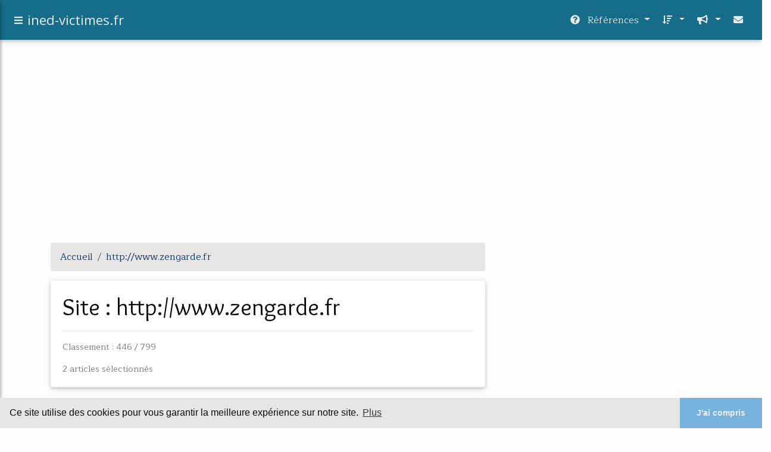

--- FILE ---
content_type: text/html; charset=UTF-8
request_url: https://ined-victimes.fr/in1/blog/www.zengarde.fr/0
body_size: 23556
content:
<html><head><title>
	S&#xE9;lection d'articles de : 
      http://www.zengarde.fr</title><meta charset="utf-8"/><meta http-equiv="x-ua-compatible" content="ie=edge"/><meta name="viewport" content="width=device-width, initial-scale=1, shrink-to-fit=no"/><script type="text/javascript" src="/share/mdb-pro/4.8/js/jquery-3.4.1.min.js"><!--NOT EMPTY--></script><script type="text/javascript" src="/share/mdb-pro/4.8/js/popper.min.js"><!--NOT EMPTY--></script><script type="text/javascript" src="/share/mdb-pro/4.8/js/bootstrap.min.js"><!--NOT EMPTY--></script><script type="text/javascript" src="/share/mdb-pro/4.8/js/mdb.min.js"><!--NOT EMPTY--></script><script src="https://cdnjs.cloudflare.com/ajax/libs/malihu-custom-scrollbar-plugin/3.1.5/jquery.mCustomScrollbar.concat.min.js"><!--NOT EMPTY--></script><link rel="stylesheet" href="https://cdnjs.cloudflare.com/ajax/libs/malihu-custom-scrollbar-plugin/3.1.5/jquery.mCustomScrollbar.min.css"/><script defer="defer" src="https://use.fontawesome.com/releases/v5.2.0/js/all.js" integrity="sha384-4oV5EgaV02iISL2ban6c/RmotsABqE4yZxZLcYMAdG7FAPsyHYAPpywE9PJo+Khy" crossorigin="anonymous"></script><link rel="stylesheet" href="https://use.fontawesome.com/releases/v5.2.0/css/all.css" integrity="sha384-hWVjflwFxL6sNzntih27bfxkr27PmbbK/iSvJ+a4+0owXq79v+lsFkW54bOGbiDQ" crossorigin="anonymous"/><link rel="stylesheet" href="https://maxcdn.bootstrapcdn.com/font-awesome/4.6.0/css/font-awesome.min.css"/><link href="/share/mdb-pro/4.8/css/bootstrap.min.css" rel="stylesheet"/><link href="/share/mdb-pro/4.8/css/mdb.min.css" rel="stylesheet"/><link href="/share/mdb/css/style.css" rel="stylesheet"/><link href="/css/style.css" rel="stylesheet"/><meta name="description" content="&#10;&#9;S&#xE9;lection d'articles de : &#10;      http://www.zengarde.fr"/><meta name="keywords" content="&#10;&#9;S&#xE9;lection d'articles de : &#10;      http://www.zengarde.fr"/><meta content="General" name="rating"/><script async="" src="https://pagead2.googlesyndication.com/pagead/js/adsbygoogle.js"><!--NOT EMPTY--></script><script>
  (adsbygoogle = window.adsbygoogle || []).push({
    google_ad_client: "ca-pub-0960210551554417",
    enable_page_level_ads: true
  });
</script><link rel="stylesheet" type="text/css" href="https://cdn.jsdelivr.net/npm/cookieconsent@3/build/cookieconsent.min.css"/></head><body><script type="text/javascript"><!--
    if(window.location.hash){ window.location.replace(window.location.hash.substr(1));
      window.location.replace(window.location.hash.substr(1));
      document.body.style.background = 'white';
    }
  --></script><script type="text/javascript">
  window.google_analytics_uacct = "UA-1031560-1"
</script>
<div class="container" id="container"><script type="text/javascript"><!--
if(window.location.hash){ window.location.replace(window.location.hash.substr(1));
  document.getElementById("container").style.display="none";
}
--></script><!--header-top--><div class="wrapper"><nav id="tg_sidebar"><div id="tg_dismiss" class="container"><div class="row justify-content-center align-items-center" style="padding-top: 10px"><i class="fas fa-arrow-left"></i></div></div><div class="tg_sidebar-header"><h3 class="h3-responsive">Menu</h3></div>[an error occurred while processing this directive]</nav><div class="tg_overlay"></div></div><div class="row"><div class="col-12">[an error occurred while processing this directive]<header><nav class="navbar fixed-top navbar-expand-lg scrolling-navbar"><a id="tg_sidebarCollapse"><i class="fas fa-bars m-2 header_icon_nav"></i></a><a class="navbar-brand tg_logo" href="/index.html"><span>ined-victimes.fr</span></a><button class="navbar-toggler" type="button" data-toggle="collapse" data-target="#navbarSupportedContent" aria-controls="navbarSupportedContent" aria-expanded="false" aria-label="Toggle navigation"><span class="fas fa-sign-in-alt"></span></button><div class="collapse navbar-collapse" id="navbarSupportedContent"><ul class="navbar-nav ml-auto"><!--menu start--><li class="nav-item dropdown"><a class="nav-link dropdown-toggle" data-toggle="dropdown" href="#" role="button" aria-haspopup="true" aria-expanded="false"><i class="fas fa-question-circle mr-2"></i>
        R&#xE9;f&#xE9;rences 
      </a><div class="dropdown-menu"><a class="dropdown-item" href="/in1/1/securite+sociale.html">securite sociale</a><a class="dropdown-item" href="/in1/2/indemnisation+des+victimes.html">indemnisation des victimes</a><a class="dropdown-item" href="/in1/3/agent+securite.html">agent securite</a><a class="dropdown-item" href="/in1/4/france+victimes.html">france victimes</a><a class="dropdown-item" href="/in1/5/aide+aux+victimes.html">aide aux victimes</a></div></li><li class="nav-item dropdown"><a class="nav-link dropdown-toggle" data-toggle="dropdown" href="#" role="button" aria-haspopup="true" aria-expanded="false">&#xA0;<i class="fas fa-sort-amount-down mr-2"></i></a><div class="dropdown-menu dropdown-menu-right"><a class="dropdown-item" href="/in1/top/blogs/0">
        Classement :
      Sites</a><a class="dropdown-item" href="/in1/top/producers/0">
        Classement :
      Auteurs de Vid&#xE9;os</a></div></li><li class="nav-item dropdown"><a class="nav-link dropdown-toggle" data-toggle="dropdown" href="#" role="button" aria-haspopup="true" aria-expanded="false">&#xA0;<i class="fas fa-bullhorn mr-2"></i></a><div class="dropdown-menu dropdown-menu-right"><a class="dropdown-item" rel="nofollow" href="/submit.php">
        Soumettre :
      un article</a><a class="dropdown-item" rel="nofollow" href="/advertise.php">Annoncer</a><a class="dropdown-item" rel="nofollow" href="/contact.php">Contact</a></div></li><li class="nav-item"><a class="nav-link" href="/contact.php">&#xA0;<i class="fas fa-envelope mr-2"></i></a></li><!--menu end--></ul></div></nav></header></div></div><main><div class="row mb-3"><div class="col-12"><!--avoid EMPTY--><script async src="//pagead2.googlesyndication.com/pagead/js/adsbygoogle.js"></script>
<!-- responsive-text-display -->
<ins class="adsbygoogle"
     style="display:block"
     data-ad-client="ca-pub-0960210551554417"
     data-ad-slot="9996705600"
     data-ad-format="auto"
     data-full-width-responsive="true"></ins>
<script>
(adsbygoogle = window.adsbygoogle || []).push({});
</script>

</div></div><div class="row"><div class="col-md-8"><ol vocab="http://schema.org/" typeof="BreadcrumbList" class="breadcrumb"><li property="itemListElement" typeof="ListItem" class="breadcrumb-item"><a property="item" typeof="WebPage" href="/index.html"><span property="name">Accueil</span></a><meta property="position" content="1"/></li><li property="itemListElement" typeof="ListItem" class="breadcrumb-item"><a href="/in1/blog/www.zengarde.fr/0" property="item" typeof="WebPage"><span property="name">http://www.zengarde.fr</span></a><meta property="position" content="2"/></li></ol><script type="text/javascript">
	  $(document).ready(function(){

	    if(window.location.hash){ window.location.replace(window.location.hash.substr(1));
	      var target = window.location.hash;
	      target = target.substring(1, target.length);

              $("body").css("overflow", "hidden"); // 'auto' to show

	      // check if target not filtered
	      $.getJSON("/taggup/filtered.json", function(data){
                $.each(data, function (index, value) {
		  re = new RegExp(value);
		  if (  re.test(target) ) {
                    // There was a match.
		    // break the loop
		    //return false;
                    document.location.href="/";
                  } else {
                    // No match.
                  } 
                });
              });

	      $('<link href="/share/css/style,v2.css" rel="stylesheet" type="text/css"/><script src="/share/jquery/js/jquery-ui-1.8.17.custom.min.js"/><link href="/share/jquery/css/ui-lightness/jquery-ui-1.8.17.custom.css" media="all" type="text/css" rel="stylesheet"/><div id="iframe_wrapper"><div id="iframe_header"><div id="iframe_logo"></div><div id="iframe_linkmenu_button" class="overout"><a>Autres articles de ce site Web</a></div><div id="iframe_quit_button"><a href="'+target+'">Quitter [x]</a></div></div><div id="iframe_linkmenu" class="overout"/><div id="iframe_article_wrapper"><iframe id="iframe_article" src="'+target+'"/></div><img class="iframe_loader" border="0" src="/share/images/ajax-loader.gif"/></div>').insertBefore($('body').children().last());

	      

	      // http://api.jquery.com/load/	
	      $("#iframe_article").load(target, function (){
	        $('.iframe_loader').hide(); 
	      });

	      //  $("#iframe_article").load(function{
              //  $('.iframe_loader').hide(); 
              //  });


	     $('#iframe_linkmenu').load(window.location.pathname+',block');
	     $('#iframe_linkmenu').hide();
	     $('#iframe_linkmenu').zIndex(1000);
	//	alert(window.location.pathname+',block');
	     $('#iframe_article_wrapper').zIndex(999);
	     $('#iframe_container').zIndex(998);
	     $('#iframe_header').zIndex(1001);


	     $( "div.overout" )
		  .mouseover(function() {
		    $('#iframe_linkmenu').show();
	          })
		  .mouseout(function() {
		    $('#iframe_linkmenu').hide();
		  });

//	     alert($('#iframe_leftmenu').zIndex());
//	     alert($('#iframe_rightmenu').zIndex());
//	     alert($('#iframe_container').zIndex());

	     //win = new Window('1',{className: "dialog",
             //width: 250,
             //title: "HTML",
             //height: 150,
             //showEffectOptions: {duration:1.5}});

	     //win.setAjaxContent(window.location.pathname+',block',{method: 'get'});

             //win.setZIndex(9999);
             //WindowStore.show(win);
             //WindowStore.init();
             // showDebug();

            //});
	    }
          });
	</script><div id="blogView"><div class="card"><div class="card-body"><h1 class="h1-responsive card-title m_title">
        Site :
      http://www.zengarde.fr</h1><hr/><p class="card-text">
        Classement : 
      446 / 799</p><p class="card-text">2
        articles s&#xE9;lectionn&#xE9;s
      </p></div></div><div class="row mt-5"><div class="col-md-12"><ul class="nav nav-tabs" id="myTab" role="tablist"><li class="nav-item"><a class="nav-link active" id="home-tab" data-toggle="tab" href="#home" role="tab" aria-controls="home" aria-selected="true">R&#xE9;sum&#xE9;</a></li></ul><div class="tab-content" id="postContentTabs"><div class="mt-4 tab-pane fade show active" id="home" role="tabpanel" aria-labelledby="home-tab"><ul class="list-group list-group-flush"><li class="list-group-item"><div class="media"><div class="d-flex flex-column mr-3"><div class="text-center h1-responsive mb-0"><a href="/" class="visitor_vote"><i class="fas fa-caret-up"></i></a></div><div class="text-center h2-responsive"><span class="visitor_vote">1</span></div><div class="text-center h1-responsive mt-0"><a href="/" class="visitor_vote"><i class="fas fa-caret-down"></i></a></div></div><div class="media-body"><h1 class="h1-responsive mb-3">Soci&#xE9;t&#xE9; de gardiennage et s&#xE9;curit&#xE9; en Ile de France ...</h1><div class="container mb-3"><div class="row"><div class="col-md-2"> 

        Pertinence
        <div class="progress"><div class="progress-bar" role="progressbar" aria-valuenow="1906" aria-valuemin="0" aria-valuemax="100" style="width:1906%"><span class="sr-only">1906%</span></div></div></div></div></div><p>LA S&#xC9;CURIT&#xC9; DES BIENS ET DES PERSONNES: NOTRE M&#xC9;TIER</p><p>SOCI&#xC9;T&#xC9; DE GARDIENNAGE ET S&#xC9;CURIT&#xC9;</p><p>Sp&#xE9;cialis&#xE9;e dans la pr&#xE9;vention des risques, la surveillance et le gardiennage, Zengarde vous propose ses services de s&#xE9;curit&#xE9; des biens et des personnes. Nos agents de s&#xE9;curit&#xE9;, conducteurs de chien, SSIAP pour la partie incendie ainsi que nos h&#xF4;tesses d'accueil interviennent essentiellement en &#xCE;le-de-France&#xA0;dans tous les types d'environnement.</p><p>Les services de...<read_more/></p><p><a class="btn  btn-rounded ext" target="_blank" href="/in1/blog/www.zengarde.fr/0#http://www.zengarde.fr/" rel="nofollow">
        Lire la suite
      <img class="icon" border="0" src="/share/images/ext_arrow.png"/></a></p><p/><p><span class="property">
        Th&#xE8;mes li&#xE9;s 
      : </span><a href="/in1/c,k/bloglist/societe+d+agent+de+securite+en+ile+de+france,0" style="font-size: &#10;      14px&#10;    ;">societe d'agent de securite en ile de france</a> /
         <a href="/in1/c,k/bloglist/societe+securite+incendie+ile+france,0" style="font-size: &#10;      12px&#10;    ;">societe securite incendie ile france</a> /
         <a href="/in1/c,k/bloglist/agent+de+securite+incendie+en+ile+de+france,0" style="font-size: &#10;      12px&#10;    ;">agent de securite incendie en ile de france</a> /
         <a href="/in1/c,k/bloglist/securite+gardiennage+surveillance+ile+france,0" style="font-size: &#10;      12px&#10;    ;">securite gardiennage surveillance ile france</a> /
         <a href="/in1/c,k/bloglist/societe+securite+privee+ile+de+france,0" style="font-size: &#10;      12px&#10;    ;">societe securite privee ile de france</a></p><div class="tag_ad">

<style type="text/css">
@media (min-width: 769px) {
div.tag_ad_1_desktop {  }
div.tag_ad_1_mobile { display: none }
}

@media (max-width: 768px) {
div.tag_ad_1_mobile {  }
div.tag_ad_1_desktop { display: none }
}

</style>

<div class="tag_ad_1_desktop">

<script type="text/javascript"><!--
        google_ad_client = "pub-0960210551554417";
        /* 468x15, created 3/31/11 */
        google_ad_slot = "8030561878";
        google_ad_width = 468;
        google_ad_height = 15;
        //-->
        </script>
        <script type="text/javascript"
        src="https://pagead2.googlesyndication.com/pagead/show_ads.js">
          <!--NOT EMPTY-->
        </script>

</div>


<div class="tag_ad_1_mobile">

<script async src="//pagead2.googlesyndication.com/pagead/js/adsbygoogle.js"></script>
<!-- responsive-text-display -->
<ins class="adsbygoogle"
     style="display:block"
     data-ad-client="ca-pub-0960210551554417"
     data-ad-slot="9996705600"
     data-ad-format="auto"></ins>
<script>
(adsbygoogle = window.adsbygoogle || []).push({});
</script>

</div>
</div></div></div></li><li class="list-group-item"><div class="media"><div class="d-flex flex-column mr-3"><div class="text-center h1-responsive mb-0"><a href="/" class="visitor_vote"><i class="fas fa-caret-up"></i></a></div><div class="text-center h2-responsive"><span class="visitor_vote">0</span></div><div class="text-center h1-responsive mt-0"><a href="/" class="visitor_vote"><i class="fas fa-caret-down"></i></a></div></div><div class="media-body"><h2 class="h2-responsive mb-3">Soci&#xE9;t&#xE9; de s&#xE9;curit&#xE9; incendie Ile de France - zengarde.fr</h2><div class="container mb-3"><div class="row"><div class="col-md-2"> 

        Pertinence
        <div class="progress"><div class="progress-bar" role="progressbar" aria-valuenow="1156" aria-valuemin="0" aria-valuemax="100" style="width:1156%"><span class="sr-only">1156%</span></div></div></div></div></div><p>Rondier Intervenant</p><p>Soci&#xE9;t&#xE9; de s&#xE9;curit&#xE9; incendie</p><p>Vous avez &#xE9;t&#xE9; victime d'un incendie dans votre entreprise ou vous le redoutez ? Vous voulez une protection efficace et de qualit&#xE9; contre tout risque d'incendie ? La soci&#xE9;t&#xE9; de s&#xE9;curit&#xE9; incendie ZenGarde vous propose une protection de vos biens et personnes contre tout risque d'incendie volontaire ou non.</p><p>Les intervenants de votre...<read_more/></p><p><a class="btn  btn-rounded ext" target="_blank" href="/in1/blog/www.zengarde.fr/0#http://www.zengarde.fr/societe-securite-incendie-ssiap" rel="nofollow">
        Lire la suite
      <img class="icon" border="0" src="/share/images/ext_arrow.png"/></a></p><p/><p><span class="property">
        Th&#xE8;mes li&#xE9;s 
      : </span><a href="/in1/c,k/bloglist/societe+securite+incendie+ile+france,0" style="font-size: &#10;      12px&#10;    ;">societe securite incendie ile france</a> /
         <a href="/in1/c,k/bloglist/societe+d+agent+de+securite+en+ile+de+france,0" style="font-size: &#10;      14px&#10;    ;">societe d'agent de securite en ile de france</a> /
         <a href="/in1/c,k/bloglist/societe+agent+securite+incendie,0" style="font-size: &#10;      14px&#10;    ;">societe agent securite incendie</a> /
         <a href="/in1/c,k/bloglist/agent+de+securite+incendie+en+ile+de+france,0" style="font-size: &#10;      12px&#10;    ;">agent de securite incendie en ile de france</a> /
         <a href="/in1/c,k/bloglist/entreprise+alarme+securite+incendie+ile+de+france,0" style="font-size: &#10;      12px&#10;    ;">entreprise alarme securite incendie ile de france</a></p><div class="tag_ad">

<style type="text/css">
@media (min-width: 769px) {
div.tag_ad_2_desktop {  }
div.tag_ad_2_mobile { display: none }
}

@media (max-width: 768px) {
div.tag_ad_2_mobile {  }
div.tag_ad_2_desktop { display: none }
}

</style>

<div class="tag_ad_2_desktop">

<script type="text/javascript"><!--
        google_ad_client = "pub-0960210551554417";
        /* 468x15, created 3/31/11 */
        google_ad_slot = "8030561878";
        google_ad_width = 468;
        google_ad_height = 15;
        //-->
        </script>
        <script type="text/javascript"
        src="https://pagead2.googlesyndication.com/pagead/show_ads.js">
          <!--NOT EMPTY-->
        </script>

</div>


<div class="tag_ad_2_mobile">

<script async src="//pagead2.googlesyndication.com/pagead/js/adsbygoogle.js"></script>
<!-- responsive-text-display -->
<ins class="adsbygoogle"
     style="display:block"
     data-ad-client="ca-pub-0960210551554417"
     data-ad-slot="9996705600"
     data-ad-format="auto"></ins>
<script>
(adsbygoogle = window.adsbygoogle || []).push({});
</script>

</div>
</div></div></div></li></ul></div></div></div></div><div class="mt-4"><div><p class="text-center">2
        Ressources 
      </p></div></div></div></div><div class="col-md-4"><div id="tags"><div class="large_image_ad"><!--avoid EMPTY-->
<!-- mobile :  320 x 100
     https://support.google.com/adsense/answer/6357180
     pc : non affich�
-->

<style type="text/css">
@media (min-width: 769px) {
div.large_image_ad_mobile { display: none }
}

@media (max-width: 768px) {
div.large_image_ad_mobile { padding: 10px; }
}

</style>

<div class="large_image_ad_desktop">

<script async src="//pagead2.googlesyndication.com/pagead/js/adsbygoogle.js"></script>
<!-- responsive-text-display -->
<ins class="adsbygoogle"
     style="display:block"
     data-ad-client="ca-pub-0960210551554417"
     data-ad-slot="9996705600"
     data-ad-format="auto"
     data-full-width-responsive="true"></ins>
<script>
(adsbygoogle = window.adsbygoogle || []).push({});
</script>

</div>



<div class="large_image_ad_mobile">

</div>
<!--avoid EMPTY--></div></div></div></div></main></div><div class="row"><div class="col-12"><footer class="page-footer font-small dark-text"><div class="container text-center text-md-left "><div class="row"><div class="col-md-3 mx-auto"><h5 class="font-weight-bold mt-3 mb-4">
        Aide
      </h5><ul class="list-unstyled"><li><a rel="nofollow" href="/contact.php">Contact</a></li><li><a rel="nofollow" href="/legal.php" target="_blank">Mentions l&#xE9;gales</a></li><li><a rel="nofollow" href="/tos.php" target="_blank">Conditions g&#xE9;n&#xE9;rales d'utilisation</a></li><li><a rel="nofollow" href="/cookies.php" target="_blank">Utilisation des cookies</a></li><li><a rel="nofollow" href="/gdpr.php" target="_blank">RGPD</a></li></ul></div><hr class="clearfix w-100 d-md-none"/><div class="col-md-3 mx-auto"><h5 class="font-weight-bold mt-3 mb-4">
        Th&#xE8;mes
      </h5><ul class="list-unstyled"><li><a href="/in1/1/securite+sociale.html">securite sociale</a></li><li><a href="/in1/2/indemnisation+des+victimes.html">indemnisation des victimes</a></li><li><a href="/in1/3/agent+securite.html">agent securite</a></li><li><a href="/in1/4/france+victimes.html">france victimes</a></li><li><a href="/in1/5/aide+aux+victimes.html">aide aux victimes</a></li></ul></div><hr class="clearfix w-100 d-md-none"/><div class="col-md-3 mx-auto"><h5 class="font-weight-bold mt-3 mb-4">
        Statistiques 
      </h5><ul class="list-unstyled"><li><a href="/in1/top/blogs/0">
        Classement :
      Sites</a></li><li><a href="/in1/top/producers/0">
        Classement :
      Auteurs de Vid&#xE9;os</a></li></ul></div><hr class="clearfix w-100 d-md-none"/><div class="col-md-3 mx-auto"><h5 class="font-weight-bold mt-3 mb-4">
        Nos services
      </h5><ul class="list-unstyled"><li><a rel="nofollow" href="/submit.php">
        Soumettre :
      un article</a></li><li><a rel="nofollow" href="/advertise.php">Annoncer</a></li></ul></div></div></div><div class="container text-center text-md-left"><div class="row"><div class="col-md-6 mt-md-0 mt-3"><h5 class="font-weight-bold">Ajouter un supprimer un site</h5><p><a href="/tos.php" rel="nofollow" target="_blank">Pour ajouter ou supprimer un site, voir l'article 4 des CGUs</a></p></div><hr class="clearfix w-100 d-md-none pb-3"/><div class="col-md-6 mb-md-0 mb-3"><h5 class="font-weight-bold">Contact</h5><p><a rel="nofollow" href="javascript:window.location= '/about.php?subject='+location.href">Contact &#xE0; propos de cette page</a></p></div></div></div><div class="footer-copyright text-center py-3">&#xA9; Copyright:
	    <a href="/tos.php">Teradoc Sarl</a></div></footer></div></div><script src="https://www.google-analytics.com/urchin.js" type="text/javascript">
</script>
<script type="text/javascript">
  _uacct = "UA-1031560-1";
  urchinTracker();
</script>
<script type="text/javascript" src="/share/js/astrack.js">
</script>

<script src="https://cdn.jsdelivr.net/npm/cookieconsent@3/build/cookieconsent.min.js" data-cfasync="false"><!--NOT EMPTY--></script><script> 
window.cookieconsent.initialise({
  "palette": {
    "popup": {
      "background": "#E8E6E5",
      "text": "rgb(10,10,10)"
    },
    "button": {
      "background": "#76B2DB",
      "text": "rgb(235,235,235)"
    }
  },
  "theme": "edgeless",
  "content": {
    "message": "Ce site utilise des cookies pour vous garantir la meilleure exp&#xE9;rience sur notre site.",
    "dismiss": "J'ai compris",
    "link": "Plus",
    "href": "/cookies.php"
  }
});
</script><script type="text/javascript">
$(document).ready(function () {
$("#tg_sidebar").mCustomScrollbar({
    theme: "minimal"
});

$('#tg_dismiss, .tg_overlay').on('click', function () {
    // hide tg_sidebar
    $('#tg_sidebar').removeClass('active');
    // hide tg_overlay
    $('.tg_overlay').removeClass('active');
});

$('#tg_sidebarCollapse').on('click', function () {
    // open sidebar
    $('#tg_sidebar').addClass('active');
    // fade in the tg_overlay
    $('.tg_overlay').addClass('active');
    $('.collapse.in').toggleClass('in');
    $('a[aria-expanded=true]').attr('aria-expanded', 'false');
});
});

</script><script type="text/javascript">

   // jQuery.noConflict();

   $(document).ready(function(){
     $("a.ext").click(function(){ 
        var url = this.href;

        $.ajax({
        async: false,
        type: "GET",
        url: "/logger", 
        data: {
                sid: Math.random(), 
                clicked: url,
		source: window.location.href
        },
        contentType: "application/x-www-form-urlencoded; charset=UTF-8",
        cache: false
        });
        return true; 
      });
    });

  </script></body></html>


--- FILE ---
content_type: text/html; charset=utf-8
request_url: https://www.google.com/recaptcha/api2/aframe
body_size: 266
content:
<!DOCTYPE HTML><html><head><meta http-equiv="content-type" content="text/html; charset=UTF-8"></head><body><script nonce="tGm3xHpAij78-ivHe84I7Q">/** Anti-fraud and anti-abuse applications only. See google.com/recaptcha */ try{var clients={'sodar':'https://pagead2.googlesyndication.com/pagead/sodar?'};window.addEventListener("message",function(a){try{if(a.source===window.parent){var b=JSON.parse(a.data);var c=clients[b['id']];if(c){var d=document.createElement('img');d.src=c+b['params']+'&rc='+(localStorage.getItem("rc::a")?sessionStorage.getItem("rc::b"):"");window.document.body.appendChild(d);sessionStorage.setItem("rc::e",parseInt(sessionStorage.getItem("rc::e")||0)+1);localStorage.setItem("rc::h",'1762501897330');}}}catch(b){}});window.parent.postMessage("_grecaptcha_ready", "*");}catch(b){}</script></body></html>